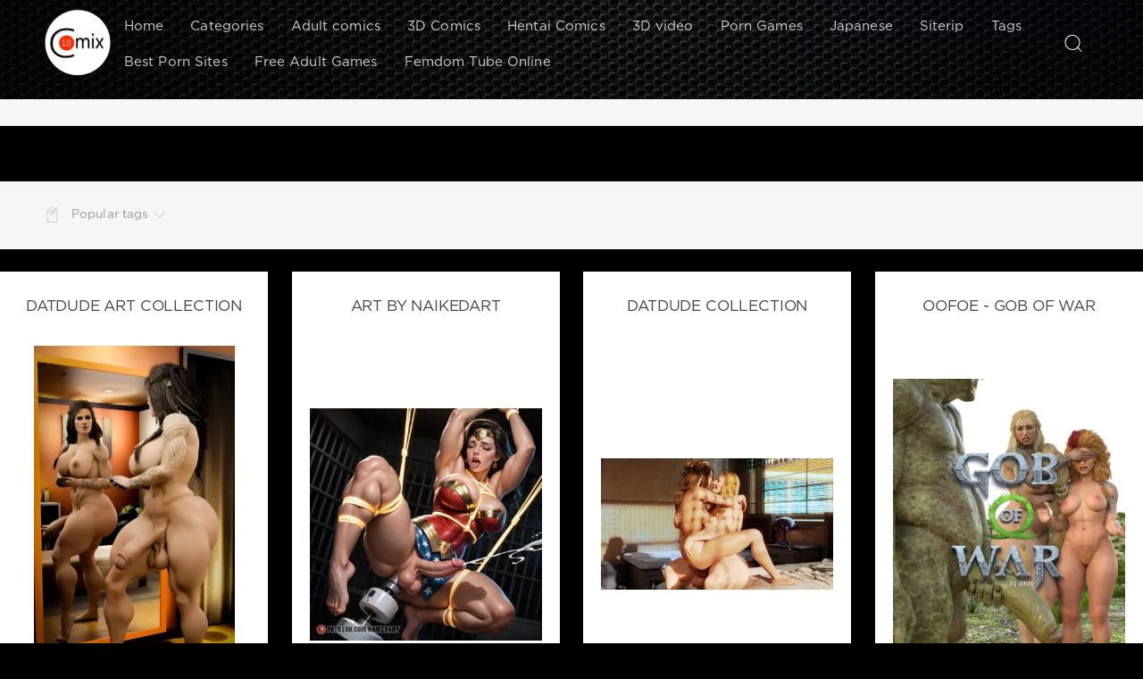

--- FILE ---
content_type: text/html; charset=utf-8
request_url: https://18comix.org/tags/god%20of%20war/
body_size: 8643
content:
<!DOCTYPE html>
<html lang="en-US">
<head>
	<meta charset="utf-8">
<title>god of war |  18comix - Free Adult Comics</title>
<meta name="description" content="Only best comics for free. New pictures, Siterips, 3D comics, super quality games. Daily (24 hours) update.">
<meta name="keywords" content="FREE PORN, MILFTOON, JAB COMIX, INCEST, ADULT, MELKORMANCIN, MILFFUR, XXX COMICS,   Adult Comics, 3D Comics,  Hentai Comics,  Site Rips, Adult Games,  k2s.cc, Keep2Share">
<meta name="generator" content="DataLife Engine (http://dle-news.ru)">
<link rel="search" type="application/opensearchdescription+xml" href="https://18comix.org/index.php?do=opensearch" title="18comix - Free Adult Comics">
<link rel="canonical" href="https://18comix.org/tags/god%20of%20war/">

<script src="/engine/classes/min/index.php?g=general&amp;v=c29b6"></script>
<script src="/engine/classes/min/index.php?f=engine/classes/js/jqueryui.js,engine/classes/js/dle_js.js&amp;v=c29b6" defer></script>
	<meta name="HandheldFriendly" content="true">
	<meta name="format-detection" content="telephone=no">
	<meta name="viewport" content="width=device-width, initial-scale=1.0, maximum-scale=5.0, user-scalable=yes">
	<meta name="apple-mobile-web-app-capable" content="yes">
	<meta name="apple-mobile-web-app-status-bar-style" content="default">
    <meta name="msvalidate.01" content="534B7FA53F23D9EB7948A6A95AA9A459" />

	<link rel="shortcut icon" href="/templates/Red/images/favicon.ico">
	<link rel="apple-touch-icon" href="/templates/Red/images/touch-icon-iphone.png">
	<link rel="apple-touch-icon" sizes="76x76" href="/templates/Red/images/touch-icon-ipad.png">
	<link rel="apple-touch-icon" sizes="120x120" href="/templates/Red/images/touch-icon-iphone-retina.png">
	<link rel="apple-touch-icon" sizes="152x152" href="/templates/Red/images/touch-icon-ipad-retina.png">

	<link href="/templates/Red/css/engine.css" type="text/css" rel="stylesheet">
	<link href="/templates/Red/css/styles.css?v=11" type="text/css" rel="stylesheet">
   
</head>
<body>
	<div class="page">
		<!-- Поиск -->
		<form class="droptopbar" id="q_search" method="post">
			<div class="wrp">
				<div class="q_search">
					<label for="story">Search</label>
					<input id="story" name="story" placeholder="Keyword..." type="search">
					<button class="btn btn_border" type="submit" title="Найти"><b class="ultrabold">Search</b></button>
				</div>
			</div>
			<input type="hidden" name="do" value="search">
			<input type="hidden" name="subaction" value="search">
		</form>
		<!-- / Поиск -->
		<!-- Шапка -->
		<div class="headpic fixed">
			<div class="wrp ">
				<header id="header">
					<!-- Логотип -->
					<a class="logotype" href="/" title="Free Adult Comix">
						<img src="/logo.png" alt="Free Adult Comix">
					</a>
					<!-- / Логотип -->
					<div class="topbar">
						<!-- Кнопка вызова поиска -->
						<div class="h_btn" id="search" title="Search">
							<svg class="icon icon-search"><use xlink:href="#icon-search"></use></svg>
							<span class="icon_close">
								<i class="mt_1"></i><i class="mt_2"></i>
							</span>
							<span class="title_hide">Search</span>
						</div>
						<!-- / Кнопка вызова поиска -->
						<!-- Меню -->
						<!-- Кнопка вызова меню -->
						<div class="h_btn" id="mainmenu">
							<span class="menu_toggle">
								<i class="mt_1"></i><i class="mt_2"></i><i class="mt_3"></i>
							</span>
						</div>
						<!-- / Кнопка вызова меню -->
						<nav id="topmenu">
							<ul>
	<li><a href="/">Home</a></li>
	<li><a href="/categories.html">Categories</a></li>
<li><a href="https://18comix.org/adult-porn-comics/">Adult comics</a></li><li><a href="https://18comix.org/3d33s/">3D Comics</a></li><li><a href="https://18comix.org/3hentaix/">Hentai Comics</a></li><li><a href="https://18comix.org/3dvideo/">3D video</a></li><li><a href="https://18comix.org/3gamesss/">Porn Games</a></li><li><a href="https://18comix.org/japanesee/">Japanese</a></li><li><a href="https://18comix.org/3siteripsssss/">Siterip</a></li>
	<li><a href="/tags/">Tags</a></li>
	<li><a href="https://theporndude.com/" rel="nofollow" target="_blank">Best Porn Sites </a></li>
    <li><a href="https://svs-games.com/" rel="nofollow" target="_blank">Free Adult Games </a></li>
    <li><a href="https://mixfemdomcc.com/lastnews/" rel="nofollow" target="_blank">Femdom Tube Online</a></li>
 </ul>
						</nav>
						<a href="#" id="closemenu"><span><svg class="icon icon-cross"><use xlink:href="#icon-cross"></use></svg></span></a>
						<!-- / Меню -->
					</div>
				</header>
				<!--
				-->
			</div>
		</div>
		<!-- / Шапка -->
		<!-- Сортировка, Теги, Хлебные крошки -->
		<div class="ads">
			<div class="wrp">

		

			

		</div>
		</div>
<div class="skr"><div data-clickadilla-banner="387166"></div></div>
    

		<div id="tools">
	<div class="tools">
		<div class="wrp">
			
			
			<div class="grid_3_4">
				
				
			</div>
			<div class="grid_1_4 grid_last">
				<a class="tags_btn grey collapsed" aria-expanded="false" href="#toptags" data-toggle="collapse">
					<svg class="icon icon-tags"><use xlink:href="#icon-tags"></use></svg>Popular tags<svg class="icon icon-arrow_down"><use xlink:href="#icon-arrow_down"></use></svg>
				</a>
			</div>
			
		</div>
	</div>
	
	<!-- Популярные теги -->
	<div id="toptags" class="collapse">
	
		<div class="wrp">
			<div class="tag_list">
				<span class="clouds_xsmall"><a href="https://18comix.org/tags/2d/" title="Publication found: 4209">2d</a></span> <span class="clouds_xsmall"><a href="https://18comix.org/tags/2D/" title="Publication found: 5977">2D</a></span> <span class="clouds_xsmall"><a href="https://18comix.org/tags/3d/" title="Publication found: 4564">3d</a></span> <span class="clouds_xsmall"><a href="https://18comix.org/tags/3D/" title="Publication found: 17560">3D</a></span> <span class="clouds_xsmall"><a href="https://18comix.org/tags/3dcg/" title="Publication found: 7912">3dcg</a></span> <span class="clouds_xsmall"><a href="https://18comix.org/tags/ahegao/" title="Publication found: 4904">ahegao</a></span> <span class="clouds_xsmall"><a href="https://18comix.org/tags/ai%20generated/" title="Publication found: 7093">ai generated</a></span> <span class="clouds_small"><a href="https://18comix.org/tags/anal/" title="Publication found: 24093">anal</a></span> <span class="clouds_xsmall"><a href="https://18comix.org/tags/animated/" title="Publication found: 8453">animated</a></span> <span class="clouds_xsmall"><a href="https://18comix.org/tags/ass%20expansion/" title="Publication found: 4836">ass expansion</a></span> <span class="clouds_medium"><a href="https://18comix.org/tags/big%20ass/" title="Publication found: 37846">big ass</a></span> <span class="clouds_xsmall"><a href="https://18comix.org/tags/big%20boobs/" title="Publication found: 4172">big boobs</a></span> <span class="clouds_xlarge"><a href="https://18comix.org/tags/big%20breasts/" title="Publication found: 60211">big breasts</a></span> <span class="clouds_xsmall"><a href="https://18comix.org/tags/big%20dick/" title="Publication found: 8429">big dick</a></span> <span class="clouds_xsmall"><a href="https://18comix.org/tags/big%20penis/" title="Publication found: 9430">big penis</a></span> <span class="clouds_xsmall"><a href="https://18comix.org/tags/big%20tits/" title="Publication found: 9547">big tits</a></span> <span class="clouds_medium"><a href="https://18comix.org/tags/blowjob/" title="Publication found: 33546">blowjob</a></span> <span class="clouds_xsmall"><a href="https://18comix.org/tags/bondage/" title="Publication found: 5732">bondage</a></span> <span class="clouds_xsmall"><a href="https://18comix.org/tags/breast%20expansion/" title="Publication found: 8282">breast expansion</a></span> <span class="clouds_xsmall"><a href="https://18comix.org/tags/cheating/" title="Publication found: 9396">cheating</a></span> <span class="clouds_xsmall"><a href="https://18comix.org/tags/corruption/" title="Publication found: 4259">corruption</a></span> <span class="clouds_xsmall"><a href="https://18comix.org/tags/creampie/" title="Publication found: 11511">creampie</a></span> <span class="clouds_xsmall"><a href="https://18comix.org/tags/cumshot/" title="Publication found: 7481">cumshot</a></span> <span class="clouds_xsmall"><a href="https://18comix.org/tags/dark%20skin/" title="Publication found: 6340">dark skin</a></span> <span class="clouds_xsmall"><a href="https://18comix.org/tags/deepthroat/" title="Publication found: 6634">deepthroat</a></span> <span class="clouds_xsmall"><a href="https://18comix.org/tags/double%20penetration/" title="Publication found: 4723">double penetration</a></span> <span class="clouds_xsmall"><a href="https://18comix.org/tags/doujinshi/" title="Publication found: 9728">doujinshi</a></span> <span class="clouds_xsmall"><a href="https://18comix.org/tags/exhibitionism/" title="Publication found: 5254">exhibitionism</a></span> <span class="clouds_xsmall"><a href="https://18comix.org/tags/fantasy/" title="Publication found: 6343">fantasy</a></span> <span class="clouds_xsmall"><a href="https://18comix.org/tags/femdom/" title="Publication found: 7556">femdom</a></span> <span class="clouds_xsmall"><a href="https://18comix.org/tags/full%20color/" title="Publication found: 6047">full color</a></span> <span class="clouds_xsmall"><a href="https://18comix.org/tags/furry/" title="Publication found: 5342">furry</a></span> <span class="clouds_xsmall"><a href="https://18comix.org/tags/futanari/" title="Publication found: 7472">futanari</a></span> <span class="clouds_xsmall"><a href="https://18comix.org/tags/futanaria/" title="Publication found: 7771">futanaria</a></span> <span class="clouds_xsmall"><a href="https://18comix.org/tags/giantess/" title="Publication found: 7272">giantess</a></span> <span class="clouds_xsmall"><a href="https://18comix.org/tags/glasses/" title="Publication found: 6267">glasses</a></span> <span class="clouds_xsmall"><a href="https://18comix.org/tags/group/" title="Publication found: 7764">group</a></span> <span class="clouds_xsmall"><a href="https://18comix.org/tags/growth/" title="Publication found: 7067">growth</a></span> <span class="clouds_xsmall"><a href="https://18comix.org/tags/handjob/" title="Publication found: 8807">handjob</a></span> <span class="clouds_xsmall"><a href="https://18comix.org/tags/huge%20breasts/" title="Publication found: 8741">huge breasts</a></span> <span class="clouds_xsmall"><a href="https://18comix.org/tags/incesto/" title="Publication found: 14715">incesto</a></span> <span class="clouds_xsmall"><a href="https://18comix.org/tags/interracial/" title="Publication found: 9935">interracial</a></span> <span class="clouds_xsmall"><a href="https://18comix.org/tags/japanese/" title="Publication found: 12684">japanese</a></span> <span class="clouds_xsmall"><a href="https://18comix.org/tags/lesbian/" title="Publication found: 7521">lesbian</a></span> <span class="clouds_xsmall"><a href="https://18comix.org/tags/lingerie/" title="Publication found: 4649">lingerie</a></span> <span class="clouds_xsmall"><a href="https://18comix.org/tags/male%20protagonist/" title="Publication found: 9435">male protagonist</a></span> <span class="clouds_xsmall"><a href="https://18comix.org/tags/masturbation/" title="Publication found: 10894">masturbation</a></span> <span class="clouds_medium"><a href="https://18comix.org/tags/milf/" title="Publication found: 33218">milf</a></span> <span class="clouds_xsmall"><a href="https://18comix.org/tags/mini%20guy/" title="Publication found: 4021">mini guy</a></span> <span class="clouds_xsmall"><a href="https://18comix.org/tags/moaning/" title="Publication found: 5913">moaning</a></span> <span class="clouds_xsmall"><a href="https://18comix.org/tags/moaning%20in%20pleasure/" title="Publication found: 4706">moaning in pleasure</a></span> <span class="clouds_xsmall"><a href="https://18comix.org/tags/mom-n-son/" title="Publication found: 7772">mom-n-son</a></span> <span class="clouds_xsmall"><a href="https://18comix.org/tags/monsters/" title="Publication found: 4735">monsters</a></span> <span class="clouds_xsmall"><a href="https://18comix.org/tags/muscle/" title="Publication found: 6559">muscle</a></span> <span class="clouds_xsmall"><a href="https://18comix.org/tags/nakadashi/" title="Publication found: 6457">nakadashi</a></span> <span class="clouds_xsmall"><a href="https://18comix.org/tags/oral%20sex/" title="Publication found: 4674">oral sex</a></span> <span class="clouds_xsmall"><a href="https://18comix.org/tags/parodies/" title="Publication found: 4136">parodies</a></span> <span class="clouds_xsmall"><a href="https://18comix.org/tags/parody/" title="Publication found: 8967">parody</a></span> <span class="clouds_xsmall"><a href="https://18comix.org/tags/pov/" title="Publication found: 5432">pov</a></span> <span class="clouds_xsmall"><a href="https://18comix.org/tags/sex/" title="Publication found: 4164">sex</a></span> <span class="clouds_xsmall"><a href="https://18comix.org/tags/sex%20toys/" title="Publication found: 4831">sex toys</a></span> <span class="clouds_xsmall"><a href="https://18comix.org/tags/shemale/" title="Publication found: 5395">shemale</a></span> <span class="clouds_xsmall"><a href="https://18comix.org/tags/sole%20female/" title="Publication found: 8912">sole female</a></span> <span class="clouds_xsmall"><a href="https://18comix.org/tags/sole%20male/" title="Publication found: 4674">sole male</a></span> <span class="clouds_small"><a href="https://18comix.org/tags/sound/" title="Publication found: 22430">sound</a></span> <span class="clouds_xsmall"><a href="https://18comix.org/tags/stockings/" title="Publication found: 11427">stockings</a></span> <span class="clouds_xsmall"><a href="https://18comix.org/tags/tall%20girl/" title="Publication found: 5641">tall girl</a></span> <span class="clouds_xsmall"><a href="https://18comix.org/tags/transformation/" title="Publication found: 7074">transformation</a></span> <span class="clouds_xsmall"><a href="https://18comix.org/tags/vaginal%20penetration/" title="Publication found: 4009">vaginal penetration</a></span> <span class="clouds_xsmall"><a href="https://18comix.org/tags/vaginal%20sex/" title="Publication found: 7579">vaginal sex</a></span><div class="tags_more"><a href="https://18comix.org/tags/">Show all tags</a></div>
			</div>
		</div>
	</div>
	<!-- / Популярные теги -->
	
</div>
		<!-- / Сортировка, Теги, Хлебные крошки -->
		<!-- Контент -->
		
		<div id="content">
			
			<div id='dle-content'><article class="story shortstory lefticons shadow">
	<div class="wrp">
		<div class="head">
			<h2 class="title ultrabold"><a href="https://18comix.org/3d33s/220981-datdude-art-collection.html">DatDude ART Collection</a></h2>
		</div>
		<!-- / Информация о новости -->
		<div class="story_cont">
			<div class="text">
				<a href="https://18comix.org/3d33s/220981-datdude-art-collection.html"><img src="https&#58;//18comix.org/uploads/posts/2025-03/1741071862_1.jpg" alt="DatDude ART Collection" /> </a>
				
				<div class="story_icons">
					

				</div>
			</div>
		</div>
		<!-- Информация о новости -->
		<div class="story_info">
			<div id="storyinfo_220981" class="storyinfo">
				<div class="storyinfo_box">
					<div class="r_s">
						
						
						
						<a class="mega" href="https&#58;//k2s.cc/file/1f555d5d55358" target="_blank" rel="nofollow" title="Keep2Share"><img src="/uploads/k2.png" alt="" />Keep2Share</a>
						
                        
                        

						<a class="mega" href="https&#58;//freecomics2.com/?f=18comix.com_qfGgg7MA.rar" target="_blank" rel="nofollow" title="Download Free">Download Free</a>
						

						<!--<ul>
							<li class="meta_views grey" title="Просмотров: 1 326">
								<svg class="icon icon-meta_views"><use xlink:href="#icon-meta_views"></use></svg><span>1 326</span>
							</li>
							<li class="meta_coms grey" title="Комментариев: 0">
								<svg class="icon icon-meta_coms"><use xlink:href="#icon-meta_coms"></use></svg><span><a href="https://18comix.org/3d33s/220981-datdude-art-collection.html#comment">0</a></span>
							</li>
						</ul>-->
					</div>
					<ul class="meta">
						<li class="meta_date">
							<svg class="icon icon-meta_date"><use xlink:href="#icon-meta_date"></use></svg><time class="date" datetime="2025-11-09"><a href="https://18comix.org/2025/11/09/" ><b>9-11-2025, 13:58</b></a></time>
						</li>
						<li class="meta_cat grey">
							<svg class="icon icon-meta_cat"><use xlink:href="#icon-meta_cat"></use></svg><a href="https://18comix.org/3d33s/">3D Comics</a>
						</li>
						<!--<li class="meta_user grey" title="Автор: comicsmaster">
							<svg class="icon icon-meta_user"><use xlink:href="#icon-meta_user"></use></svg><a onclick="ShowProfile('comicsmaster', 'https://18comix.org/user/comicsmaster/', '0'); return false;" href="https://18comix.org/user/comicsmaster/">comicsmaster</a>
						</li>-->
					</ul>
					<div class="stag"><a href="https://18comix.org/tags/datdude/">datdude</a> <a href="https://18comix.org/tags/parody/">parody</a> <a href="https://18comix.org/tags/baldurs%20gate/">baldurs gate</a> <a href="https://18comix.org/tags/cyberpunk/">cyberpunk</a> <a href="https://18comix.org/tags/god%20of%20war/">god of war</a> <a href="https://18comix.org/tags/the%20witcher/">the witcher</a> <a href="https://18comix.org/tags/futanaria/">futanaria</a> <a href="https://18comix.org/tags/dickgirl/">dickgirl</a> <a href="https://18comix.org/tags/ciri/">ciri</a> <a href="https://18comix.org/tags/freya/">freya</a> <a href="https://18comix.org/tags/judy%20alvarez/">judy alvarez</a> <a href="https://18comix.org/tags/thrud/">thrud</a> <a href="https://18comix.org/tags/triss%20merigold/">triss merigold</a> <a href="https://18comix.org/tags/yenn/">yenn</a></div>
				</div>
			</div>
		</div>
	</div>
	
</article><article class="story shortstory lefticons shadow">
	<div class="wrp">
		<div class="head">
			<h2 class="title ultrabold"><a href="https://18comix.org/3d33s/239061-art-by-naikedart.html">Art by Naikedart</a></h2>
		</div>
		<!-- / Информация о новости -->
		<div class="story_cont">
			<div class="text">
				<a href="https://18comix.org/3d33s/239061-art-by-naikedart.html"><img src="https&#58;//18comix.org/uploads/posts/2025-11/1762340037_1.jpg" alt="Art by Naikedart" /> </a>
				
				<div class="story_icons">
					

				</div>
			</div>
		</div>
		<!-- Информация о новости -->
		<div class="story_info">
			<div id="storyinfo_239061" class="storyinfo">
				<div class="storyinfo_box">
					<div class="r_s">
						
						
						
						<a class="mega" href="https&#58;//k2s.cc/file/3cd0a195b61a8" target="_blank" rel="nofollow" title="Keep2Share"><img src="/uploads/k2.png" alt="" />Keep2Share</a>
						
                        
                        

						
						

						<!--<ul>
							<li class="meta_views grey" title="Просмотров: 81">
								<svg class="icon icon-meta_views"><use xlink:href="#icon-meta_views"></use></svg><span>81</span>
							</li>
							<li class="meta_coms grey" title="Комментариев: 0">
								<svg class="icon icon-meta_coms"><use xlink:href="#icon-meta_coms"></use></svg><span><a href="https://18comix.org/3d33s/239061-art-by-naikedart.html#comment">0</a></span>
							</li>
						</ul>-->
					</div>
					<ul class="meta">
						<li class="meta_date">
							<svg class="icon icon-meta_date"><use xlink:href="#icon-meta_date"></use></svg><time class="date" datetime="2025-11-05"><a href="https://18comix.org/2025/11/05/" ><b>5-11-2025, 12:53</b></a></time>
						</li>
						<li class="meta_cat grey">
							<svg class="icon icon-meta_cat"><use xlink:href="#icon-meta_cat"></use></svg><a href="https://18comix.org/3d33s/">3D Comics</a>
						</li>
						<!--<li class="meta_user grey" title="Автор: comicsmaster">
							<svg class="icon icon-meta_user"><use xlink:href="#icon-meta_user"></use></svg><a onclick="ShowProfile('comicsmaster', 'https://18comix.org/user/comicsmaster/', '0'); return false;" href="https://18comix.org/user/comicsmaster/">comicsmaster</a>
						</li>-->
					</ul>
					<div class="stag"><a href="https://18comix.org/tags/naikedart/">naikedart</a> <a href="https://18comix.org/tags/anal/">anal</a> <a href="https://18comix.org/tags/anal%20intercourse/">anal intercourse</a> <a href="https://18comix.org/tags/big%20ass/">big ass</a> <a href="https://18comix.org/tags/big%20breasts/">big breasts</a> <a href="https://18comix.org/tags/big%20penis/">big penis</a> <a href="https://18comix.org/tags/centaur/">centaur</a> <a href="https://18comix.org/tags/cyberpunk/">cyberpunk</a> <a href="https://18comix.org/tags/god%20of%20war/">god of war</a> <a href="https://18comix.org/tags/shemale/">shemale</a> <a href="https://18comix.org/tags/futanaria/">futanaria</a> <a href="https://18comix.org/tags/lara-croft/">lara-croft</a> <a href="https://18comix.org/tags/glory%20hole/">glory hole</a> <a href="https://18comix.org/tags/wonderwoman/">wonderwoman</a></div>
				</div>
			</div>
		</div>
	</div>
	
</article><article class="story shortstory lefticons shadow">
	<div class="wrp">
		<div class="head">
			<h2 class="title ultrabold"><a href="https://18comix.org/3d33s/209136-datdude-collection.html">DatDude Collection</a></h2>
		</div>
		<!-- / Информация о новости -->
		<div class="story_cont">
			<div class="text">
				<a href="https://18comix.org/3d33s/209136-datdude-collection.html"><img src="https&#58;//18comix.org/uploads/posts/2024-12/1733213203_1.jpg" alt="DatDude Collection" /> </a>
				
				<div class="story_icons">
					

				</div>
			</div>
		</div>
		<!-- Информация о новости -->
		<div class="story_info">
			<div id="storyinfo_209136" class="storyinfo">
				<div class="storyinfo_box">
					<div class="r_s">
						
						
						
						<a class="mega" href="https&#58;//k2s.cc/file/01619e23e09dc" target="_blank" rel="nofollow" title="Keep2Share"><img src="/uploads/k2.png" alt="" />Keep2Share</a>
						
                        
                        

						<a class="mega" href="https&#58;//freecomics2.com/?f=18comix.com_c7yLoe4.rar" target="_blank" rel="nofollow" title="Download Free">Download Free</a>
						

						<!--<ul>
							<li class="meta_views grey" title="Просмотров: 2 398">
								<svg class="icon icon-meta_views"><use xlink:href="#icon-meta_views"></use></svg><span>2 398</span>
							</li>
							<li class="meta_coms grey" title="Комментариев: 0">
								<svg class="icon icon-meta_coms"><use xlink:href="#icon-meta_coms"></use></svg><span><a href="https://18comix.org/3d33s/209136-datdude-collection.html#comment">0</a></span>
							</li>
						</ul>-->
					</div>
					<ul class="meta">
						<li class="meta_date">
							<svg class="icon icon-meta_date"><use xlink:href="#icon-meta_date"></use></svg><time class="date" datetime="2025-09-14"><a href="https://18comix.org/2025/09/14/" ><b>14-09-2025, 12:56</b></a></time>
						</li>
						<li class="meta_cat grey">
							<svg class="icon icon-meta_cat"><use xlink:href="#icon-meta_cat"></use></svg><a href="https://18comix.org/3d33s/">3D Comics</a>
						</li>
						<!--<li class="meta_user grey" title="Автор: comicsmaster">
							<svg class="icon icon-meta_user"><use xlink:href="#icon-meta_user"></use></svg><a onclick="ShowProfile('comicsmaster', 'https://18comix.org/user/comicsmaster/', '0'); return false;" href="https://18comix.org/user/comicsmaster/">comicsmaster</a>
						</li>-->
					</ul>
					<div class="stag"><a href="https://18comix.org/tags/datdude/">datdude</a> <a href="https://18comix.org/tags/parody/">parody</a> <a href="https://18comix.org/tags/baldurs%20gate/">baldurs gate</a> <a href="https://18comix.org/tags/cyberpunk/">cyberpunk</a> <a href="https://18comix.org/tags/god%20of%20war/">god of war</a> <a href="https://18comix.org/tags/the%20witcher/">the witcher</a> <a href="https://18comix.org/tags/futanaria/">futanaria</a> <a href="https://18comix.org/tags/dickgirl/">dickgirl</a> <a href="https://18comix.org/tags/ciri/">ciri</a> <a href="https://18comix.org/tags/freya/">freya</a> <a href="https://18comix.org/tags/judy%20alvarez/">judy alvarez</a> <a href="https://18comix.org/tags/sif/">sif</a> <a href="https://18comix.org/tags/thrud/">thrud</a> <a href="https://18comix.org/tags/triss%20merigold/">triss merigold</a> <a href="https://18comix.org/tags/v/">v</a> <a href="https://18comix.org/tags/yenn/">yenn</a></div>
				</div>
			</div>
		</div>
	</div>
	
</article><article class="story shortstory lefticons shadow">
	<div class="wrp">
		<div class="head">
			<h2 class="title ultrabold"><a href="https://18comix.org/3d33s/197397-oofoe-gob-of-war.html">Oofoe - Gob of War</a></h2>
		</div>
		<!-- / Информация о новости -->
		<div class="story_cont">
			<div class="text">
				<a href="https://18comix.org/3d33s/197397-oofoe-gob-of-war.html"><img src="https&#58;//18comix.org/uploads/posts/2024-09/1725653181_1.jpg" alt="Oofoe - Gob of War" /> </a>
				
				<div class="story_icons">
					

				</div>
			</div>
		</div>
		<!-- Информация о новости -->
		<div class="story_info">
			<div id="storyinfo_197397" class="storyinfo">
				<div class="storyinfo_box">
					<div class="r_s">
						
						
						
						<a class="mega" href="https&#58;//k2s.cc/file/c064bc42a502d" target="_blank" rel="nofollow" title="Keep2Share"><img src="/uploads/k2.png" alt="" />Keep2Share</a>
						
                        
                        

						<a class="mega" href="https&#58;//freecomics2.com/?f=18comix.com_TAY8il.zip" target="_blank" rel="nofollow" title="Download Free">Download Free</a>
						

						<!--<ul>
							<li class="meta_views grey" title="Просмотров: 1 671">
								<svg class="icon icon-meta_views"><use xlink:href="#icon-meta_views"></use></svg><span>1 671</span>
							</li>
							<li class="meta_coms grey" title="Комментариев: 0">
								<svg class="icon icon-meta_coms"><use xlink:href="#icon-meta_coms"></use></svg><span><a href="https://18comix.org/3d33s/197397-oofoe-gob-of-war.html#comment">0</a></span>
							</li>
						</ul>-->
					</div>
					<ul class="meta">
						<li class="meta_date">
							<svg class="icon icon-meta_date"><use xlink:href="#icon-meta_date"></use></svg><time class="date" datetime="2025-09-10"><a href="https://18comix.org/2025/09/10/" ><b>10-09-2025, 15:28</b></a></time>
						</li>
						<li class="meta_cat grey">
							<svg class="icon icon-meta_cat"><use xlink:href="#icon-meta_cat"></use></svg><a href="https://18comix.org/3d33s/">3D Comics</a>
						</li>
						<!--<li class="meta_user grey" title="Автор: comicsmaster">
							<svg class="icon icon-meta_user"><use xlink:href="#icon-meta_user"></use></svg><a onclick="ShowProfile('comicsmaster', 'https://18comix.org/user/comicsmaster/', '0'); return false;" href="https://18comix.org/user/comicsmaster/">comicsmaster</a>
						</li>-->
					</ul>
					<div class="stag"><a href="https://18comix.org/tags/oofoe/">oofoe</a> <a href="https://18comix.org/tags/god%20of%20war/">god of war</a> <a href="https://18comix.org/tags/goblin/">goblin</a> <a href="https://18comix.org/tags/big%20breasts/">big breasts</a> <a href="https://18comix.org/tags/big%20ass/">big ass</a></div>
				</div>
			</div>
		</div>
	</div>
	
</article><article class="story shortstory lefticons shadow">
	<div class="wrp">
		<div class="head">
			<h2 class="title ultrabold"><a href="https://18comix.org/adult-porn-comics/232968-aibro-god-of-war.html">AIbro - God of War</a></h2>
		</div>
		<!-- / Информация о новости -->
		<div class="story_cont">
			<div class="text">
				<a href="https://18comix.org/adult-porn-comics/232968-aibro-god-of-war.html"><img src="https&#58;//18comix.org/uploads/posts/2025-07/1752403428_1.jpg" alt="AIbro - God of War" /> </a>
				
				<div class="story_icons">
					

				</div>
			</div>
		</div>
		<!-- Информация о новости -->
		<div class="story_info">
			<div id="storyinfo_232968" class="storyinfo">
				<div class="storyinfo_box">
					<div class="r_s">
						
						
						
						<a class="mega" href="https&#58;//k2s.cc/file/899a1d6b6e2e9" target="_blank" rel="nofollow" title="Keep2Share"><img src="/uploads/k2.png" alt="" />Keep2Share</a>
						
                        
                        

						<a class="mega" href="https&#58;//freecomics2.com/?f=18comix.com_tbKY.zip" target="_blank" rel="nofollow" title="Download Free">Download Free</a>
						

						<!--<ul>
							<li class="meta_views grey" title="Просмотров: 277">
								<svg class="icon icon-meta_views"><use xlink:href="#icon-meta_views"></use></svg><span>277</span>
							</li>
							<li class="meta_coms grey" title="Комментариев: 0">
								<svg class="icon icon-meta_coms"><use xlink:href="#icon-meta_coms"></use></svg><span><a href="https://18comix.org/adult-porn-comics/232968-aibro-god-of-war.html#comment">0</a></span>
							</li>
						</ul>-->
					</div>
					<ul class="meta">
						<li class="meta_date">
							<svg class="icon icon-meta_date"><use xlink:href="#icon-meta_date"></use></svg><time class="date" datetime="2025-07-13"><a href="https://18comix.org/2025/07/13/" ><b>13-07-2025, 13:43</b></a></time>
						</li>
						<li class="meta_cat grey">
							<svg class="icon icon-meta_cat"><use xlink:href="#icon-meta_cat"></use></svg><a href="https://18comix.org/adult-porn-comics/">Adult comics</a>
						</li>
						<!--<li class="meta_user grey" title="Автор: comicsmaster">
							<svg class="icon icon-meta_user"><use xlink:href="#icon-meta_user"></use></svg><a onclick="ShowProfile('comicsmaster', 'https://18comix.org/user/comicsmaster/', '0'); return false;" href="https://18comix.org/user/comicsmaster/">comicsmaster</a>
						</li>-->
					</ul>
					<div class="stag"><a href="https://18comix.org/tags/aibro/">aibro</a> <a href="https://18comix.org/tags/god%20of%20war/">god of war</a> <a href="https://18comix.org/tags/blowjob/">blowjob</a> <a href="https://18comix.org/tags/fantasy/">fantasy</a> <a href="https://18comix.org/tags/big%20breasts/">big breasts</a></div>
				</div>
			</div>
		</div>
	</div>
	
</article><article class="story shortstory lefticons shadow">
	<div class="wrp">
		<div class="head">
			<h2 class="title ultrabold"><a href="https://18comix.org/3d33s/222842-electroworld-freya-god-of-war.html">ElectroWorld - Freya (God of War)</a></h2>
		</div>
		<!-- / Информация о новости -->
		<div class="story_cont">
			<div class="text">
				<a href="https://18comix.org/3d33s/222842-electroworld-freya-god-of-war.html"><img src="https&#58;//18comix.org/uploads/posts/2025-04/1744122478_1.jpg" alt="ElectroWorld - Freya (God of War)" /> </a>
				
				<div class="story_icons">
					

				</div>
			</div>
		</div>
		<!-- Информация о новости -->
		<div class="story_info">
			<div id="storyinfo_222842" class="storyinfo">
				<div class="storyinfo_box">
					<div class="r_s">
						
						
						
						<a class="mega" href="https&#58;//k2s.cc/file/3f9cdd9578c91" target="_blank" rel="nofollow" title="Keep2Share"><img src="/uploads/k2.png" alt="" />Keep2Share</a>
						
                        
                        <a class="mega" href="https&#58;//pixeldrain.com/u/dFjjKLZD" target="_blank" rel="nofollow" title="Pixeldrain"><img src="/uploads/pix.png" alt="" />Pixeldrain</a>

						
						

						<!--<ul>
							<li class="meta_views grey" title="Просмотров: 545">
								<svg class="icon icon-meta_views"><use xlink:href="#icon-meta_views"></use></svg><span>545</span>
							</li>
							<li class="meta_coms grey" title="Комментариев: 0">
								<svg class="icon icon-meta_coms"><use xlink:href="#icon-meta_coms"></use></svg><span><a href="https://18comix.org/3d33s/222842-electroworld-freya-god-of-war.html#comment">0</a></span>
							</li>
						</ul>-->
					</div>
					<ul class="meta">
						<li class="meta_date">
							<svg class="icon icon-meta_date"><use xlink:href="#icon-meta_date"></use></svg><time class="date" datetime="2025-04-08"><a href="https://18comix.org/2025/04/08/" ><b>8-04-2025, 21:46</b></a></time>
						</li>
						<li class="meta_cat grey">
							<svg class="icon icon-meta_cat"><use xlink:href="#icon-meta_cat"></use></svg><a href="https://18comix.org/3d33s/">3D Comics</a>
						</li>
						<!--<li class="meta_user grey" title="Автор: comicsmaster">
							<svg class="icon icon-meta_user"><use xlink:href="#icon-meta_user"></use></svg><a onclick="ShowProfile('comicsmaster', 'https://18comix.org/user/comicsmaster/', '0'); return false;" href="https://18comix.org/user/comicsmaster/">comicsmaster</a>
						</li>-->
					</ul>
					<div class="stag"><a href="https://18comix.org/tags/electroworld/">electroworld</a> <a href="https://18comix.org/tags/ai%20generated/">ai generated</a> <a href="https://18comix.org/tags/freya/">freya</a> <a href="https://18comix.org/tags/god%20of%20war/">god of war</a> <a href="https://18comix.org/tags/tentacles/">tentacles</a> <a href="https://18comix.org/tags/blowjob/">blowjob</a> <a href="https://18comix.org/tags/anal/">anal</a></div>
				</div>
			</div>
		</div>
	</div>
	
</article><article class="story shortstory lefticons shadow">
	<div class="wrp">
		<div class="head">
			<h2 class="title ultrabold"><a href="https://18comix.org/3d33s/222703-word2-by-xrenolet250.html">Word2 by Xrenolet250</a></h2>
		</div>
		<!-- / Информация о новости -->
		<div class="story_cont">
			<div class="text">
				<a href="https://18comix.org/3d33s/222703-word2-by-xrenolet250.html"><img src="https&#58;//18comix.org/uploads/posts/2025-04/1744017677_1.jpg" alt="Word2 by Xrenolet250" /> </a>
				
				<div class="story_icons">
					

				</div>
			</div>
		</div>
		<!-- Информация о новости -->
		<div class="story_info">
			<div id="storyinfo_222703" class="storyinfo">
				<div class="storyinfo_box">
					<div class="r_s">
						
						
						
						<a class="mega" href="https&#58;//k2s.cc/file/0377c4d6c0e49" target="_blank" rel="nofollow" title="Keep2Share"><img src="/uploads/k2.png" alt="" />Keep2Share</a>
						
                        
                        <a class="mega" href="https&#58;//pixeldrain.com/u/K6waWM8y" target="_blank" rel="nofollow" title="Pixeldrain"><img src="/uploads/pix.png" alt="" />Pixeldrain</a>

						
						

						<!--<ul>
							<li class="meta_views grey" title="Просмотров: 403">
								<svg class="icon icon-meta_views"><use xlink:href="#icon-meta_views"></use></svg><span>403</span>
							</li>
							<li class="meta_coms grey" title="Комментариев: 0">
								<svg class="icon icon-meta_coms"><use xlink:href="#icon-meta_coms"></use></svg><span><a href="https://18comix.org/3d33s/222703-word2-by-xrenolet250.html#comment">0</a></span>
							</li>
						</ul>-->
					</div>
					<ul class="meta">
						<li class="meta_date">
							<svg class="icon icon-meta_date"><use xlink:href="#icon-meta_date"></use></svg><time class="date" datetime="2025-04-07"><a href="https://18comix.org/2025/04/07/" ><b>7-04-2025, 12:20</b></a></time>
						</li>
						<li class="meta_cat grey">
							<svg class="icon icon-meta_cat"><use xlink:href="#icon-meta_cat"></use></svg><a href="https://18comix.org/3d33s/">3D Comics</a>
						</li>
						<!--<li class="meta_user grey" title="Автор: comicsmaster">
							<svg class="icon icon-meta_user"><use xlink:href="#icon-meta_user"></use></svg><a onclick="ShowProfile('comicsmaster', 'https://18comix.org/user/comicsmaster/', '0'); return false;" href="https://18comix.org/user/comicsmaster/">comicsmaster</a>
						</li>-->
					</ul>
					<div class="stag"><a href="https://18comix.org/tags/xrenolet250/">xrenolet250</a> <a href="https://18comix.org/tags/baldurs%20gate/">baldurs gate</a> <a href="https://18comix.org/tags/dead%20by%20daylight/">dead by daylight</a> <a href="https://18comix.org/tags/god%20of%20war/">god of war</a> <a href="https://18comix.org/tags/mortal%20kombat/">mortal kombat</a> <a href="https://18comix.org/tags/resident%20evil/">resident evil</a> <a href="https://18comix.org/tags/lesbian/">lesbian</a> <a href="https://18comix.org/tags/big%20breasts/">big breasts</a> <a href="https://18comix.org/tags/mature/">mature</a></div>
				</div>
			</div>
		</div>
	</div>
	
</article><article class="story shortstory lefticons shadow">
	<div class="wrp">
		<div class="head">
			<h2 class="title ultrabold"><a href="https://18comix.org/3dvideo/221847-sif-and-thrud-fuck-onahole.html">Sif and Thrud fuck onahole</a></h2>
		</div>
		<!-- / Информация о новости -->
		<div class="story_cont">
			<div class="text">
				<a href="https://18comix.org/3dvideo/221847-sif-and-thrud-fuck-onahole.html"><img src="https&#58;//18comix.org/uploads/posts/2025-03/1743254362_1_sfsguc.jpg" alt="Sif and Thrud fuck onahole" /> </a>
				
				<div class="story_icons">
					

				</div>
			</div>
		</div>
		<!-- Информация о новости -->
		<div class="story_info">
			<div id="storyinfo_221847" class="storyinfo">
				<div class="storyinfo_box">
					<div class="r_s">
						
						
						
						<a class="mega" href="https&#58;//k2s.cc/file/e64fff7c7f189/" target="_blank" rel="nofollow" title="Keep2Share"><img src="/uploads/k2.png" alt="" />Keep2Share</a>
						
                        <a class="mega" href="https&#58;//streamtape.com/v/Vd6za1L8jbiK8x4/SfSGUC..mp4" target="_blank" rel="nofollow" title="Streamtape"><img src="/uploads/streamtape.png" alt="" />Streamtape</a>
                        

						
						

						<!--<ul>
							<li class="meta_views grey" title="Просмотров: 338">
								<svg class="icon icon-meta_views"><use xlink:href="#icon-meta_views"></use></svg><span>338</span>
							</li>
							<li class="meta_coms grey" title="Комментариев: 0">
								<svg class="icon icon-meta_coms"><use xlink:href="#icon-meta_coms"></use></svg><span><a href="https://18comix.org/3dvideo/221847-sif-and-thrud-fuck-onahole.html#comment">0</a></span>
							</li>
						</ul>-->
					</div>
					<ul class="meta">
						<li class="meta_date">
							<svg class="icon icon-meta_date"><use xlink:href="#icon-meta_date"></use></svg><time class="date" datetime="2025-03-29"><a href="https://18comix.org/2025/03/29/" ><b>29-03-2025, 15:18</b></a></time>
						</li>
						<li class="meta_cat grey">
							<svg class="icon icon-meta_cat"><use xlink:href="#icon-meta_cat"></use></svg><a href="https://18comix.org/3dvideo/">3D video</a>
						</li>
						<!--<li class="meta_user grey" title="Автор: super">
							<svg class="icon icon-meta_user"><use xlink:href="#icon-meta_user"></use></svg><a onclick="ShowProfile('super', 'https://18comix.org/user/super/', '0'); return false;" href="https://18comix.org/user/super/">super</a>
						</li>-->
					</ul>
					<div class="stag"><a href="https://18comix.org/tags/God%20of%20War/">God of War</a> <a href="https://18comix.org/tags/AmateurSFM/">AmateurSFM</a> <a href="https://18comix.org/tags/sif%20%28god%20of%20war%29/">sif (god of war)</a> <a href="https://18comix.org/tags/thrud%20%28god%20of%20war%29/">thrud (god of war)</a> <a href="https://18comix.org/tags/god%20of%20war/">god of war</a> <a href="https://18comix.org/tags/big%20breasts/">big breasts</a> <a href="https://18comix.org/tags/big%20penis/">big penis</a> <a href="https://18comix.org/tags/cumshot/">cumshot</a> <a href="https://18comix.org/tags/onahole/">onahole</a> <a href="https://18comix.org/tags/futanari/">futanari</a></div>
				</div>
			</div>
		</div>
	</div>
	
</article><article class="story shortstory lefticons shadow">
	<div class="wrp">
		<div class="head">
			<h2 class="title ultrabold"><a href="https://18comix.org/3d33s/210529-kookrak-angrboda-x-thor-god-of-war.html">Kookrak - Angrboda x Thor (God of War)</a></h2>
		</div>
		<!-- / Информация о новости -->
		<div class="story_cont">
			<div class="text">
				<a href="https://18comix.org/3d33s/210529-kookrak-angrboda-x-thor-god-of-war.html"><img src="https&#58;//18comix.org/uploads/posts/2024-12/1734090735_1.jpg" alt="Kookrak - Angrboda x Thor (God of War)" /> </a>
				
				<div class="story_icons">
					

				</div>
			</div>
		</div>
		<!-- Информация о новости -->
		<div class="story_info">
			<div id="storyinfo_210529" class="storyinfo">
				<div class="storyinfo_box">
					<div class="r_s">
						
						
						
						<a class="mega" href="https&#58;//k2s.cc/file/36c97ffbd0581" target="_blank" rel="nofollow" title="Keep2Share"><img src="/uploads/k2.png" alt="" />Keep2Share</a>
						
                        
                        <a class="mega" href="https&#58;//pixeldrain.com/u/UDfHY53A" target="_blank" rel="nofollow" title="Pixeldrain"><img src="/uploads/pix.png" alt="" />Pixeldrain</a>

						
						

						<!--<ul>
							<li class="meta_views grey" title="Просмотров: 1 016">
								<svg class="icon icon-meta_views"><use xlink:href="#icon-meta_views"></use></svg><span>1 016</span>
							</li>
							<li class="meta_coms grey" title="Комментариев: 0">
								<svg class="icon icon-meta_coms"><use xlink:href="#icon-meta_coms"></use></svg><span><a href="https://18comix.org/3d33s/210529-kookrak-angrboda-x-thor-god-of-war.html#comment">0</a></span>
							</li>
						</ul>-->
					</div>
					<ul class="meta">
						<li class="meta_date">
							<svg class="icon icon-meta_date"><use xlink:href="#icon-meta_date"></use></svg><time class="date" datetime="2024-12-13"><a href="https://18comix.org/2024/12/13/" ><b>13-12-2024, 13:51</b></a></time>
						</li>
						<li class="meta_cat grey">
							<svg class="icon icon-meta_cat"><use xlink:href="#icon-meta_cat"></use></svg><a href="https://18comix.org/3d33s/">3D Comics</a>
						</li>
						<!--<li class="meta_user grey" title="Автор: comicsmaster">
							<svg class="icon icon-meta_user"><use xlink:href="#icon-meta_user"></use></svg><a onclick="ShowProfile('comicsmaster', 'https://18comix.org/user/comicsmaster/', '0'); return false;" href="https://18comix.org/user/comicsmaster/">comicsmaster</a>
						</li>-->
					</ul>
					<div class="stag"><a href="https://18comix.org/tags/kookrak/">kookrak</a> <a href="https://18comix.org/tags/god%20of%20war/">god of war</a> <a href="https://18comix.org/tags/parodies/">parodies</a> <a href="https://18comix.org/tags/blowjob/">blowjob</a> <a href="https://18comix.org/tags/dark%20skin/">dark skin</a> <a href="https://18comix.org/tags/sole%20female/">sole female</a></div>
				</div>
			</div>
		</div>
	</div>
	
</article><article class="story shortstory lefticons shadow">
	<div class="wrp">
		<div class="head">
			<h2 class="title ultrabold"><a href="https://18comix.org/3d33s/172719-3d-citrus2077-freya-alt-sidequest.html">3D  Citrus2077 - Freya alt Sidequest</a></h2>
		</div>
		<!-- / Информация о новости -->
		<div class="story_cont">
			<div class="text">
				<a href="https://18comix.org/3d33s/172719-3d-citrus2077-freya-alt-sidequest.html"><img src="https&#58;//18comix.org/uploads/posts/2023-06/1686565783_1.jpg" alt="3D  Citrus2077 - Freya alt Sidequest" /> </a>
				
				<div class="story_icons">
					

				</div>
			</div>
		</div>
		<!-- Информация о новости -->
		<div class="story_info">
			<div id="storyinfo_172719" class="storyinfo">
				<div class="storyinfo_box">
					<div class="r_s">
						
						
						
						
						
                        
                        <a class="mega" href="https&#58;//pixeldrain.com/u/ZuyVNd1M" target="_blank" rel="nofollow" title="Pixeldrain"><img src="/uploads/pix.png" alt="" />Pixeldrain</a>

						
						

						<!--<ul>
							<li class="meta_views grey" title="Просмотров: 1 480">
								<svg class="icon icon-meta_views"><use xlink:href="#icon-meta_views"></use></svg><span>1 480</span>
							</li>
							<li class="meta_coms grey" title="Комментариев: 0">
								<svg class="icon icon-meta_coms"><use xlink:href="#icon-meta_coms"></use></svg><span><a href="https://18comix.org/3d33s/172719-3d-citrus2077-freya-alt-sidequest.html#comment">0</a></span>
							</li>
						</ul>-->
					</div>
					<ul class="meta">
						<li class="meta_date">
							<svg class="icon icon-meta_date"><use xlink:href="#icon-meta_date"></use></svg><time class="date" datetime="2024-05-14"><a href="https://18comix.org/2024/05/14/" ><b>14-05-2024, 12:47</b></a></time>
						</li>
						<li class="meta_cat grey">
							<svg class="icon icon-meta_cat"><use xlink:href="#icon-meta_cat"></use></svg><a href="https://18comix.org/3d33s/">3D Comics</a>
						</li>
						<!--<li class="meta_user grey" title="Автор: yukaaa">
							<svg class="icon icon-meta_user"><use xlink:href="#icon-meta_user"></use></svg><a onclick="ShowProfile('yukaaa', 'https://18comix.org/user/yukaaa/', '0'); return false;" href="https://18comix.org/user/yukaaa/">yukaaa</a>
						</li>-->
					</ul>
					<div class="stag"><a href="https://18comix.org/tags/citrus2077/">citrus2077</a> <a href="https://18comix.org/tags/god%20of%20war/">god of war</a> <a href="https://18comix.org/tags/parody/">parody</a> <a href="https://18comix.org/tags/kratos/">kratos</a> <a href="https://18comix.org/tags/milf/">milf</a> <a href="https://18comix.org/tags/big%20dick/">big dick</a> <a href="https://18comix.org/tags/deepthroat/">deepthroat</a> <a href="https://18comix.org/tags/anal/">anal</a> <a href="https://18comix.org/tags/cumshot/">cumshot</a> <a href="https://18comix.org/tags/fantasy/">fantasy</a></div>
				</div>
			</div>
		</div>
	</div>
	
</article><article class="story shortstory lefticons shadow">
	<div class="wrp">
		<div class="head">
			<h2 class="title ultrabold"><a href="https://18comix.org/3d33s/191442-3d-icedev-easter-2024-god-of-war.html">3D  [IceDev] Easter 2024 (God of War)</a></h2>
		</div>
		<!-- / Информация о новости -->
		<div class="story_cont">
			<div class="text">
				<a href="https://18comix.org/3d33s/191442-3d-icedev-easter-2024-god-of-war.html"><img src="https&#58;//18comix.org/uploads/posts/2024-04/1712505718_1.jpg" alt="3D  [IceDev] Easter 2024 (God of War)" /> </a>
				
				<div class="story_icons">
					

				</div>
			</div>
		</div>
		<!-- Информация о новости -->
		<div class="story_info">
			<div id="storyinfo_191442" class="storyinfo">
				<div class="storyinfo_box">
					<div class="r_s">
						
						
						
						
						
                        
                        <a class="mega" href="https&#58;//pixeldrain.com/u/WkdRsmDH" target="_blank" rel="nofollow" title="Pixeldrain"><img src="/uploads/pix.png" alt="" />Pixeldrain</a>

						
						

						<!--<ul>
							<li class="meta_views grey" title="Просмотров: 2 270">
								<svg class="icon icon-meta_views"><use xlink:href="#icon-meta_views"></use></svg><span>2 270</span>
							</li>
							<li class="meta_coms grey" title="Комментариев: 0">
								<svg class="icon icon-meta_coms"><use xlink:href="#icon-meta_coms"></use></svg><span><a href="https://18comix.org/3d33s/191442-3d-icedev-easter-2024-god-of-war.html#comment">0</a></span>
							</li>
						</ul>-->
					</div>
					<ul class="meta">
						<li class="meta_date">
							<svg class="icon icon-meta_date"><use xlink:href="#icon-meta_date"></use></svg><time class="date" datetime="2024-04-07"><a href="https://18comix.org/2024/04/07/" ><b>7-04-2024, 19:01</b></a></time>
						</li>
						<li class="meta_cat grey">
							<svg class="icon icon-meta_cat"><use xlink:href="#icon-meta_cat"></use></svg><a href="https://18comix.org/3d33s/">3D Comics</a>
						</li>
						<!--<li class="meta_user grey" title="Автор: yukaaa">
							<svg class="icon icon-meta_user"><use xlink:href="#icon-meta_user"></use></svg><a onclick="ShowProfile('yukaaa', 'https://18comix.org/user/yukaaa/', '0'); return false;" href="https://18comix.org/user/yukaaa/">yukaaa</a>
						</li>-->
					</ul>
					<div class="stag"><a href="https://18comix.org/tags/icedev/">icedev</a> <a href="https://18comix.org/tags/big%20tits/">big tits</a> <a href="https://18comix.org/tags/big%20ass/">big ass</a> <a href="https://18comix.org/tags/monsters/">monsters</a> <a href="https://18comix.org/tags/large%20tattoo/">large tattoo</a> <a href="https://18comix.org/tags/muscle/">muscle</a> <a href="https://18comix.org/tags/god%20of%20war/">god of war</a></div>
				</div>
			</div>
		</div>
	</div>
	
</article><article class="story shortstory lefticons shadow">
	<div class="wrp">
		<div class="head">
			<h2 class="title ultrabold"><a href="https://18comix.org/adult-porn-comics/181404-bawlusart-sifs-revenge-god-of-war.html">Bawlusart - Sif\&#039;s Revenge (God of War)</a></h2>
		</div>
		<!-- / Информация о новости -->
		<div class="story_cont">
			<div class="text">
				<a href="https://18comix.org/adult-porn-comics/181404-bawlusart-sifs-revenge-god-of-war.html"><img src="https&#58;//18comix.org/uploads/posts/2023-11/1700561293_1.jpg" alt="Bawlusart - Sif\&#039;s Revenge (God of War)" /> </a>
				
				<div class="story_icons">
					

				</div>
			</div>
		</div>
		<!-- Информация о новости -->
		<div class="story_info">
			<div id="storyinfo_181404" class="storyinfo">
				<div class="storyinfo_box">
					<div class="r_s">
						
						
						
						
						
                        
                        <a class="mega" href="https&#58;//pixeldrain.com/u/RcMYNEji" target="_blank" rel="nofollow" title="Pixeldrain"><img src="/uploads/pix.png" alt="" />Pixeldrain</a>

						
						

						<!--<ul>
							<li class="meta_views grey" title="Просмотров: 504">
								<svg class="icon icon-meta_views"><use xlink:href="#icon-meta_views"></use></svg><span>504</span>
							</li>
							<li class="meta_coms grey" title="Комментариев: 0">
								<svg class="icon icon-meta_coms"><use xlink:href="#icon-meta_coms"></use></svg><span><a href="https://18comix.org/adult-porn-comics/181404-bawlusart-sifs-revenge-god-of-war.html#comment">0</a></span>
							</li>
						</ul>-->
					</div>
					<ul class="meta">
						<li class="meta_date">
							<svg class="icon icon-meta_date"><use xlink:href="#icon-meta_date"></use></svg><time class="date" datetime="2023-11-21"><a href="https://18comix.org/2023/11/21/" ><b>21-11-2023, 12:08</b></a></time>
						</li>
						<li class="meta_cat grey">
							<svg class="icon icon-meta_cat"><use xlink:href="#icon-meta_cat"></use></svg><a href="https://18comix.org/adult-porn-comics/">Adult comics</a>
						</li>
						<!--<li class="meta_user grey" title="Автор: yukaaa">
							<svg class="icon icon-meta_user"><use xlink:href="#icon-meta_user"></use></svg><a onclick="ShowProfile('yukaaa', 'https://18comix.org/user/yukaaa/', '0'); return false;" href="https://18comix.org/user/yukaaa/">yukaaa</a>
						</li>-->
					</ul>
					<div class="stag"><a href="https://18comix.org/tags/bawlusart/">bawlusart</a> <a href="https://18comix.org/tags/parodies/">parodies</a> <a href="https://18comix.org/tags/god%20of%20war/">god of war</a> <a href="https://18comix.org/tags/big%20breasts/">big breasts</a> <a href="https://18comix.org/tags/large%20tattoo/">large tattoo</a> <a href="https://18comix.org/tags/sole%20female/">sole female</a></div>
				</div>
			</div>
		</div>
	</div>
	
</article><article class="story shortstory lefticons shadow">
	<div class="wrp">
		<div class="head">
			<h2 class="title ultrabold"><a href="https://18comix.org/3d33s/175731-3d-icedev-god-of-war-freya.html">3D  Icedev - God of War: Freya</a></h2>
		</div>
		<!-- / Информация о новости -->
		<div class="story_cont">
			<div class="text">
				<a href="https://18comix.org/3d33s/175731-3d-icedev-god-of-war-freya.html"><img src="https&#58;//18comix.org/uploads/posts/2023-08/1691591498_1.jpg" alt="3D  Icedev - God of War: Freya" /> </a>
				
				<div class="story_icons">
					

				</div>
			</div>
		</div>
		<!-- Информация о новости -->
		<div class="story_info">
			<div id="storyinfo_175731" class="storyinfo">
				<div class="storyinfo_box">
					<div class="r_s">
						
						
						
						
						
                        
                        <a class="mega" href="https&#58;//pixeldrain.com/u/QMWtbsvJ" target="_blank" rel="nofollow" title="Pixeldrain"><img src="/uploads/pix.png" alt="" />Pixeldrain</a>

						
						

						<!--<ul>
							<li class="meta_views grey" title="Просмотров: 1 286">
								<svg class="icon icon-meta_views"><use xlink:href="#icon-meta_views"></use></svg><span>1 286</span>
							</li>
							<li class="meta_coms grey" title="Комментариев: 0">
								<svg class="icon icon-meta_coms"><use xlink:href="#icon-meta_coms"></use></svg><span><a href="https://18comix.org/3d33s/175731-3d-icedev-god-of-war-freya.html#comment">0</a></span>
							</li>
						</ul>-->
					</div>
					<ul class="meta">
						<li class="meta_date">
							<svg class="icon icon-meta_date"><use xlink:href="#icon-meta_date"></use></svg><time class="date" datetime="2023-08-09"><a href="https://18comix.org/2023/08/09/" ><b>9-08-2023, 17:30</b></a></time>
						</li>
						<li class="meta_cat grey">
							<svg class="icon icon-meta_cat"><use xlink:href="#icon-meta_cat"></use></svg><a href="https://18comix.org/3d33s/">3D Comics</a>
						</li>
						<!--<li class="meta_user grey" title="Автор: yukaaa">
							<svg class="icon icon-meta_user"><use xlink:href="#icon-meta_user"></use></svg><a onclick="ShowProfile('yukaaa', 'https://18comix.org/user/yukaaa/', '0'); return false;" href="https://18comix.org/user/yukaaa/">yukaaa</a>
						</li>-->
					</ul>
					<div class="stag"><a href="https://18comix.org/tags/icedev/">icedev</a> <a href="https://18comix.org/tags/big%20ass/">big ass</a> <a href="https://18comix.org/tags/big%20breasts/">big breasts</a> <a href="https://18comix.org/tags/milf/">milf</a> <a href="https://18comix.org/tags/parody/">parody</a> <a href="https://18comix.org/tags/god%20of%20war/">god of war</a></div>
				</div>
			</div>
		</div>
	</div>
	
</article><article class="story shortstory lefticons shadow">
	<div class="wrp">
		<div class="head">
			<h2 class="title ultrabold"><a href="https://18comix.org/3d33s/175730-3d-icedev-god-of-war-sif.html">3D  Icedev - God of War: Sif</a></h2>
		</div>
		<!-- / Информация о новости -->
		<div class="story_cont">
			<div class="text">
				<a href="https://18comix.org/3d33s/175730-3d-icedev-god-of-war-sif.html"><img src="https&#58;//18comix.org/uploads/posts/2023-08/1691591405_1.jpg" alt="3D  Icedev - God of War: Sif" /> </a>
				
				<div class="story_icons">
					

				</div>
			</div>
		</div>
		<!-- Информация о новости -->
		<div class="story_info">
			<div id="storyinfo_175730" class="storyinfo">
				<div class="storyinfo_box">
					<div class="r_s">
						
						
						
						
						
                        
                        <a class="mega" href="https&#58;//pixeldrain.com/u/zqSpPZJg" target="_blank" rel="nofollow" title="Pixeldrain"><img src="/uploads/pix.png" alt="" />Pixeldrain</a>

						
						

						<!--<ul>
							<li class="meta_views grey" title="Просмотров: 1 747">
								<svg class="icon icon-meta_views"><use xlink:href="#icon-meta_views"></use></svg><span>1 747</span>
							</li>
							<li class="meta_coms grey" title="Комментариев: 0">
								<svg class="icon icon-meta_coms"><use xlink:href="#icon-meta_coms"></use></svg><span><a href="https://18comix.org/3d33s/175730-3d-icedev-god-of-war-sif.html#comment">0</a></span>
							</li>
						</ul>-->
					</div>
					<ul class="meta">
						<li class="meta_date">
							<svg class="icon icon-meta_date"><use xlink:href="#icon-meta_date"></use></svg><time class="date" datetime="2023-08-09"><a href="https://18comix.org/2023/08/09/" ><b>9-08-2023, 17:28</b></a></time>
						</li>
						<li class="meta_cat grey">
							<svg class="icon icon-meta_cat"><use xlink:href="#icon-meta_cat"></use></svg><a href="https://18comix.org/3d33s/">3D Comics</a>
						</li>
						<!--<li class="meta_user grey" title="Автор: yukaaa">
							<svg class="icon icon-meta_user"><use xlink:href="#icon-meta_user"></use></svg><a onclick="ShowProfile('yukaaa', 'https://18comix.org/user/yukaaa/', '0'); return false;" href="https://18comix.org/user/yukaaa/">yukaaa</a>
						</li>-->
					</ul>
					<div class="stag"><a href="https://18comix.org/tags/icedev/">icedev</a> <a href="https://18comix.org/tags/big%20ass/">big ass</a> <a href="https://18comix.org/tags/big%20breasts/">big breasts</a> <a href="https://18comix.org/tags/milf/">milf</a> <a href="https://18comix.org/tags/parody/">parody</a> <a href="https://18comix.org/tags/god%20of%20war/">god of war</a></div>
				</div>
			</div>
		</div>
	</div>
	
</article></div>
			
			
		</div>
		<!-- / Контент -->
		
		
		
		
<div data-nat="387338"></div>
		

				
		<!-- Нижняя часть шаблона -->
		<footer id="footer">
<div class="copyright">2014-2018 &copy; <a href="/" title="Home 18comix.com">18comix.com</a></div>
<span id="count" style="display:none;">
<script type="text/javascript">
$('#count').html("<a href='//www.liveinternet.ru/click' "+
"target=_blank><img src='//counter.yadro.ru/hit?t26.5;r"+
escape(document.referrer)+((typeof(screen)=="undefined")?"":
";s"+screen.width+"*"+screen.height+"*"+(screen.colorDepth?
screen.colorDepth:screen.pixelDepth))+";u"+escape(document.URL)+
";"+Math.random()+
"' alt='' title='LiveInternet: shows the number of visitors for"+
" today' "+
"border='0' width='88' height='15'></a>");
</script>
    
<script>
$( document ).ready(function() {
    $('#dle-content').find('a').removeAttr("rel");
});
</script>
	

<script>
  (function(i,s,o,g,r,a,m){i['GoogleAnalyticsObject']=r;i[r]=i[r]||function(){
  (i[r].q=i[r].q||[]).push(arguments)},i[r].l=1*new Date();a=s.createElement(o),
  m=s.getElementsByTagName(o)[0];a.async=1;a.src=g;m.parentNode.insertBefore(a,m)
  })(window,document,'script','//www.google-analytics.com/analytics.js','ga');

  ga('create', 'UA-57723185-1', 'auto');
  ga('send', 'pageview');

</script>

    		</footer>
		<!-- / Нижняя часть шаблона -->
	</div>
	<script>
<!--
var dle_root       = '/';
var dle_admin      = '';
var dle_login_hash = 'f9c69208189050eb084e65466ff5263b0c0225b0';
var dle_group      = 5;
var dle_skin       = 'Red';
var dle_wysiwyg    = '0';
var quick_wysiwyg  = '0';
var dle_min_search = '4';
var dle_act_lang   = ["Yes", "No", "Enter", "Cancel", "Save", "Delete", "Loading. Please, wait..."];
var menu_short     = 'Quick edit';
var menu_full      = 'Full edit';
var menu_profile   = 'View profile';
var menu_send      = 'Send message';
var menu_uedit     = 'Admin Center';
var dle_info       = 'Information';
var dle_confirm    = 'Confirm';
var dle_prompt     = 'Enter the information';
var dle_req_field  = 'Please fill in all the required fields';
var dle_del_agree  = 'Are you sure you want to delete it? This action cannot be undone';
var dle_spam_agree = 'Are you sure you want to mark the user as a spammer? This will remove all his comments';
var dle_c_title    = 'Send a complaint';
var dle_complaint  = 'Enter the text of your complaint to the Administration:';
var dle_mail       = 'Your e-mail:';
var dle_big_text   = 'Highlighted section of text is too large.';
var dle_orfo_title = 'Enter a comment to the detected error on the page for Administration ';
var dle_p_send     = 'Send';
var dle_p_send_ok  = 'Notification has been sent successfully ';
var dle_save_ok    = 'Changes are saved successfully. Refresh the page?';
var dle_reply_title= 'Reply to the comment';
var dle_tree_comm  = '0';
var dle_del_news   = 'Delete article';
var dle_sub_agree  = 'Do you really want to subscribe to this article’s comments?';
var dle_captcha_type  = '0';
var DLEPlayerLang     = {prev: 'Previous',next: 'Next',play: 'Play',pause: 'Pause',mute: 'Mute', unmute: 'Unmute', settings: 'Settings', enterFullscreen: 'Enable full screen mode', exitFullscreen: 'Disable full screen mode', speed: 'Speed', normal: 'Normal', quality: 'Quality', pip: 'PiP mode'};
var allow_dle_delete_news   = false;

//-->
</script>
	<script type="text/javascript" src="/templates/Red/js/lib.js"></script>
	<script type="text/javascript" src="/templates/Red/js/svgxuse.min.js"></script>
	<script type="text/javascript">
		jQuery(function($){
			$.get("/templates/Red/images/sprite.svg", function(data) {
			  var div = document.createElement("div");
			  div.innerHTML = new XMLSerializer().serializeToString(data.documentElement);
			  document.body.insertBefore(div, document.body.childNodes[0]);
			});
		});
	</script>

<script async src="https://js.wpadmngr.com/static/adManager.js" data-admpid="90035"></script>

<script defer src="https://static.cloudflareinsights.com/beacon.min.js/vcd15cbe7772f49c399c6a5babf22c1241717689176015" integrity="sha512-ZpsOmlRQV6y907TI0dKBHq9Md29nnaEIPlkf84rnaERnq6zvWvPUqr2ft8M1aS28oN72PdrCzSjY4U6VaAw1EQ==" data-cf-beacon='{"version":"2024.11.0","token":"7dc27e9c4df243c387aacb1153eb581c","r":1,"server_timing":{"name":{"cfCacheStatus":true,"cfEdge":true,"cfExtPri":true,"cfL4":true,"cfOrigin":true,"cfSpeedBrain":true},"location_startswith":null}}' crossorigin="anonymous"></script>
</body>
</html>
<!-- DataLife Engine Copyright SoftNews Media Group (http://dle-news.ru) -->


--- FILE ---
content_type: text/css
request_url: https://18comix.org/templates/Red/fonts/font.css
body_size: -139
content:
@font-face {
    font-family: 'GothaPro';
    src: url('GothaProBla.eot');
    src: local('☺'), url('GothaProBla.woff') format('woff'), url('GothaProBla.ttf') format('truetype'), url('GothaProBla.svg') format('svg');
    font-weight: 900;
    font-style: normal;
}

@font-face {
    font-family: 'GothaPro';
    src: url('GothaProBlaIta.eot');
    src: local('☺'), url('GothaProBlaIta.woff') format('woff'), url('GothaProBlaIta.ttf') format('truetype'), url('GothaProBlaIta.svg') format('svg');
    font-weight: 900;
    font-style: italic;
}

@font-face {
    font-family: 'GothaPro';
    src: url('GothaProBol.eot');
    src: local('☺'), url('GothaProBol.woff') format('woff'), url('GothaProBol.ttf') format('truetype'), url('GothaProBol.svg') format('svg');
    font-weight: bold;
    font-style: normal;
}

@font-face {
    font-family: 'GothaPro';
    src: url('GothaProBolIta.eot');
    src: local('☺'), url('GothaProBolIta.woff') format('woff'), url('GothaProBolIta.ttf') format('truetype'), url('GothaProBolIta.svg') format('svg');
    font-weight: bold;
    font-style: italic;
}

@font-face {
    font-family: 'GothaPro';
    src: url('GothaProIta.eot');
    src: local('☺'), url('GothaProIta.woff') format('woff'), url('GothaProIta.ttf') format('truetype'), url('GothaProIta.svg') format('svg');
    font-weight: normal;
    font-style: italic;
}

@font-face {
    font-family: 'GothaPro';
    src: url('GothaProReg.eot');
    src: local('☺'), url('GothaProReg.woff') format('woff'), url('GothaProReg.ttf') format('truetype'), url('GothaProReg.svg') format('svg');
    font-weight: normal;
    font-style: normal;
}

--- FILE ---
content_type: application/javascript
request_url: https://18comix.org/templates/Red/js/svgxuse.min.js
body_size: 642
content:
/*!
 * @copyright Copyright (c) 2015 IcoMoon.io
 * @license   Licensed under MIT license
 *            See https://github.com/Keyamoon/svgxuse
 * @version   1.1.6
 */
(function(){if(window&&window.addEventListener){var l=Object.create(null),m,q,g=function(){clearTimeout(q);q=setTimeout(m,100)},p=function(){},t=function(){var d;window.MutationObserver?(d=new MutationObserver(g),d.observe(document.documentElement,{childList:!0,subtree:!0,attributes:!0}),p=function(){try{d.disconnect()}catch(l){}}):(document.documentElement.addEventListener("DOMSubtreeModified",g,!1),p=function(){document.documentElement.removeEventListener("DOMSubtreeModified",g,!1)})};m=function(){function d(){--h;
0===h&&t()}function m(a){return function(){var c=document.body,b=document.createElement("x");a.onload=null;b.innerHTML=a.responseText;if(b=b.getElementsByTagName("svg")[0])b.style.position="absolute",b.style.width=0,b.style.height=0,c.insertBefore(b,c.firstChild);d()}}function g(a){return function(){a.onerror=null;a.ontimeout=null;d()}}var c,b,e,f,n,h=0,a,k;window.XMLHttpRequest&&(n=new XMLHttpRequest,n=void 0!==n.withCredentials?XMLHttpRequest:XDomainRequest||void 0);if(void 0!==n){p();k=document.getElementsByTagName("use");
for(f=0;f<k.length;f+=1){try{b=k[f].getBoundingClientRect()}catch(u){b=!1}e=k[f].getAttributeNS("http://www.w3.org/1999/xlink","href").split("#");c=e[0];e=e[1];a=b&&0===b.left&&0===b.right;b&&0===b.width&&0===b.height&&!a?(c.length||!e||document.getElementById(e)||(c=""),c.length&&(a=l[c],!0!==a&&k[f].setAttributeNS("http://www.w3.org/1999/xlink","xlink:href","#"+e),void 0===a&&(a=new n,l[c]=a,a.onload=m(a),a.onerror=g(a),a.ontimeout=g(a),a.open("GET",c),a.send(),h+=1))):a||void 0!==l[c]||
(l[c]=!0)}k="";h+=1;d()}};window.addEventListener("load",function r(){window.removeEventListener("load",r,!1);m()},!1)}})();


--- FILE ---
content_type: text/plain
request_url: https://www.google-analytics.com/j/collect?v=1&_v=j102&a=1362531368&t=pageview&_s=1&dl=https%3A%2F%2F18comix.org%2Ftags%2Fgod%2520of%2520war%2F&ul=en-us%40posix&dt=god%20of%20war%20%7C%2018comix%20-%20Free%20Adult%20Comics&sr=1280x720&vp=1280x720&_u=IEBAAEABAAAAACAAI~&jid=1054041739&gjid=253832385&cid=1733302710.1762996984&tid=UA-57723185-1&_gid=574626980.1762996984&_r=1&_slc=1&z=470784686
body_size: -449
content:
2,cG-MCHVC8185P